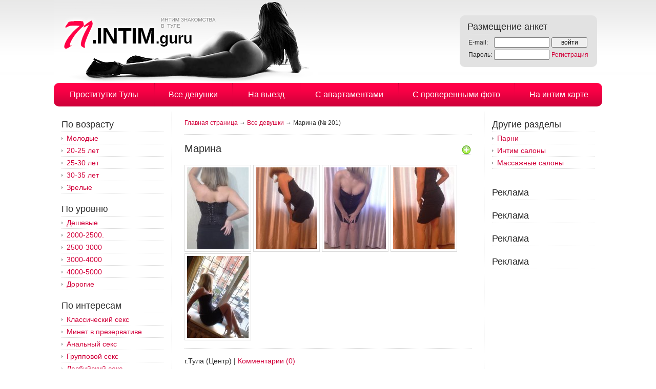

--- FILE ---
content_type: text/html; charset=UTF-8
request_url: http://71.intim.guru/girls/item.php?id=201
body_size: 4741
content:
<!DOCTYPE html PUBLIC "-//W3C//DTD XHTML 1.0 Transitional//EN" "http://www.w3.org/TR/xhtml1/DTD/xhtml1-transitional.dtd">
<html xmlns="http://www.w3.org/1999/xhtml">
<head>
<title>Марина, г.Тула</title>
<meta http-equiv="Content-Type" content="text/html; charset=utf-8" />
<link rel="shortcut icon" href="/favicon.ico" />
<link rel="stylesheet" type="text/css" href="/css/styles.css" />
<link rel="stylesheet" type="text/css" href="/fancybox/source/jquery.fancybox.css?v=2.1.5" media="screen" />
<link rel="stylesheet" type="text/css" href="/fancybox/source/helpers/jquery.fancybox-buttons.css?v=1.0.5" />
<script type="text/javascript" src="/fancybox/lib/jquery-1.10.1.min.js"></script>
<script type="text/javascript" src="/fancybox/source/jquery.fancybox.js?v=2.1.5"></script>
<script type="text/javascript" src="/fancybox/source/helpers/jquery.fancybox-buttons.js?v=1.0.5"></script>
<script type="text/javascript" src="/js/cart.js"></script>
</head>

<body bgcolor="#ffffff">

<center>

<table width="1070" cellpadding="0" cellspacing="0" border="0">
<tr>
<td align="left">

<table width="100%" cellpadding="0" cellspacing="0" border="0">
<tr>
<td align="left">
<a href="/" rel="nofollow"><img src="/imgs/logo_image_71.intim.guru.gif" width="516" height="162" border="0" alt="" /></a><br />
</td>
<td align="right">

<!--noindex-->

<div class="login_block">
<span class="title">Размещение анкет</span><br />
<div class="hr4"></div>
<form name="enter" action="/login.php" method="post">
<table cellpadding="2" cellspacing="0" border="0">
<tr>
<td><small>E-mail:</small></td>
<td><input type="text" name="email" maxlength="50" style="width:100px; font-size:12px;" /></td>
<td><input type="submit" name="enter" value="войти" style="width:70px;font-size:12px;" /></td>
</tr>
<tr>
<td><small>Пароль:</small></td>
<td><input type="password" name="pass" maxlength="20" style="width:100px; font-size:12px;" /></td>
<td><small><a href="/reg.php" rel="nofollow">Регистрация</a></small></td>
</tr>
</table>
</form>
</div>

<!--/noindex-->

</td>
</tr>
</table>

</td>
</tr>

<tr>
<td class="menu_td">

<table width="1070" cellpadding="0" cellspacing="0" border="0">
<tr>
<td align="center" width="195"><a href="/" class="menu1">Проститутки Тулы</a></td>
<td align="center" width="1"><div class="menu_rd"></div></td>
<td align="center" width="150"><a href="/girls/items.php" class="menu1" rel="nofollow">Все девушки</a></td>
<td align="center" width="1"><div class="menu_rd"></div></td>
<td align="center" width="130"><a href="/girls/items.php?mv=2" class="menu1" rel="nofollow">На выезд</a></td>
<td align="center" width="1"><div class="menu_rd"></div></td>
<td align="center" width="190"><a href="/girls/items.php?mv=1" class="menu1" rel="nofollow">С апартаментами</a></td>
<td align="center" width="1"><div class="menu_rd"></div></td>
<td align="center" width="225"><a href="/girls/items.php?ch=1" class="menu1" rel="nofollow">С проверенными фото</a></td>
<td align="center" width="1"><div class="menu_rd"></div></td>
<td align="center"><a href="/map/" target="_blank" class="menu1" rel="nofollow">На интим карте</a></td>
</tr>
</table>

</td>
</tr>

<tr>
<td align="left">

<div style="height:10px;"></div>

<table cellpadding="0" cellspacing="0" border="0">
<tr>
<td width="230" align="left" valign="top" class="col_left">
<div style="width:200px; margin:15px;">

<span class="title">По возрасту</span><br />
<div class="hr"></div>
<div class="mu"></div><a href="/girls/items.php?a=young" rel="nofollow">Молодые</a><br />
<div class="hr"></div>
<div class="mu"></div><a href="/girls/items.php?a1=20&amp;a2=25" rel="nofollow">20-25 лет</a><br />
<div class="hr"></div>
<div class="mu"></div><a href="/girls/items.php?a1=25&amp;a2=30" rel="nofollow">25-30 лет</a><br />
<div class="hr"></div>
<div class="mu"></div><a href="/girls/items.php?a1=30&amp;a2=35" rel="nofollow">30-35 лет</a><br />
<div class="hr"></div>
<div class="mu"></div><a href="/girls/items.php?a=mature" rel="nofollow">Зрелые</a><br />
<div class="hr"></div>

<br />

<span class="title">По уровню</span><br />
<div class="hr"></div>
<div class="mu"></div><a href="/girls/items.php?p=low" rel="nofollow">Дешевые</a><br />
<div class="hr"></div>
<div class="mu"></div><a href="/girls/items.php?p1=2000&amp;p2=2500" rel="nofollow">2000-2500.</a><br />
<div class="hr"></div>
<div class="mu"></div><a href="/girls/items.php?p1=2500&amp;p2=3000" rel="nofollow">2500-3000</a><br />
<div class="hr"></div>
<div class="mu"></div><a href="/girls/items.php?p1=3000&amp;p2=4000" rel="nofollow">3000-4000</a><br />
<div class="hr"></div>
<div class="mu"></div><a href="/girls/items.php?p1=4000&amp;p2=5000" rel="nofollow">4000-5000</a><br />
<div class="hr"></div>
<div class="mu"></div><a href="/girls/items.php?p=high" rel="nofollow">Дорогие</a><br />
<div class="hr"></div>

<br />

<span class="title">По интересам</span><br />
<div class="hr"></div>
<div class="mu"></div><a href="/girls/items.php?serv=1" rel="nofollow">Классический секс</a><br />
<div class="hr"></div>
<div class="mu"></div><a href="/girls/items.php?serv=2" rel="nofollow">Минет в презервативе</a><br />
<div class="hr"></div>
<div class="mu"></div><a href="/girls/items.php?serv=3" rel="nofollow">Анальный секс</a><br />
<div class="hr"></div>
<div class="mu"></div><a href="/girls/items.php?serv=4" rel="nofollow">Групповой секс</a><br />
<div class="hr"></div>
<div class="mu"></div><a href="/girls/items.php?serv=5" rel="nofollow">Лесбийский секс</a><br />
<div class="hr"></div>
<div class="mu"></div><a href="/girls/items.php?serv=20" rel="nofollow">Минет без резинки</a><br />
<div class="hr"></div>
<div class="mu"></div><a href="/girls/items.php?serv=21" rel="nofollow">Глубокий минет</a><br />
<div class="hr"></div>
<div class="mu"></div><a href="/girls/items.php?serv=22" rel="nofollow">Куннилингус</a><br />
<div class="hr"></div>
<div class="mu"></div><a href="/girls/items.php?serv=23" rel="nofollow">Поза 69</a><br />
<div class="hr"></div>
<div class="mu"></div><a href="/girls/items.php?serv=24" rel="nofollow">Ролевые игры</a><br />
<div class="hr"></div>
<div class="mu"></div><a href="/girls/items.php?serv=25" rel="nofollow">Игрушки</a><br />
<div class="hr"></div>
<div class="mu"></div><a href="/girls/items.php?serv=26" rel="nofollow">С семейной парой</a><br />
<div class="hr"></div>
<div class="mu"></div><a href="/girls/items.php?serv=27" rel="nofollow">Окончание в рот</a><br />
<div class="hr"></div>
<div class="mu"></div><a href="/girls/items.php?serv=28" rel="nofollow">Окончание на грудь</a><br />
<div class="hr"></div>
<div class="mu"></div><a href="/girls/items.php?serv=29" rel="nofollow">Окончание на лицо</a><br />
<div class="hr"></div>
<div class="mu"></div><a href="/girls/items.php?serv=30" rel="nofollow">Минет в машине</a><br />
<div class="hr"></div>
<div class="mu"></div><a href="/girls/items.php?serv=31" rel="nofollow">Эскорт</a><br />
<div class="hr"></div>
<div class="mu"></div><a href="/girls/items.php?serv=32" rel="nofollow">Стриптиз профи</a><br />
<div class="hr"></div>
<div class="mu"></div><a href="/girls/items.php?serv=33" rel="nofollow">Стриптиз не профи</a><br />
<div class="hr"></div>
<div class="mu"></div><a href="/girls/items.php?serv=34" rel="nofollow">Лесби-шоу</a><br />
<div class="hr"></div>
<div class="mu"></div><a href="/girls/items.php?serv=50" rel="nofollow">Массаж эротический</a><br />
<div class="hr"></div>
<div class="mu"></div><a href="/girls/items.php?serv=51" rel="nofollow">Массаж расслабляющий</a><br />
<div class="hr"></div>
<div class="mu"></div><a href="/girls/items.php?serv=52" rel="nofollow">Массаж классический</a><br />
<div class="hr"></div>
<div class="mu"></div><a href="/girls/items.php?serv=53" rel="nofollow">Массаж профессионал.</a><br />
<div class="hr"></div>
<div class="mu"></div><a href="/girls/items.php?serv=54" rel="nofollow">Массаж тайский</a><br />
<div class="hr"></div>
<div class="mu"></div><a href="/girls/items.php?serv=55" rel="nofollow">Массаж урологический</a><br />
<div class="hr"></div>
<div class="mu"></div><a href="/girls/items.php?serv=56" rel="nofollow">Массаж точечный</a><br />
<div class="hr"></div>
<div class="mu"></div><a href="/girls/items.php?serv=60" rel="nofollow">Доминация</a><br />
<div class="hr"></div>
<div class="mu"></div><a href="/girls/items.php?serv=61" rel="nofollow">Фетиш</a><br />
<div class="hr"></div>
<div class="mu"></div><a href="/girls/items.php?serv=62" rel="nofollow">Бандаж</a><br />
<div class="hr"></div>
<div class="mu"></div><a href="/girls/items.php?serv=63" rel="nofollow">Госпожа</a><br />
<div class="hr"></div>
<div class="mu"></div><a href="/girls/items.php?serv=64" rel="nofollow">Рабыня</a><br />
<div class="hr"></div>
<div class="mu"></div><a href="/girls/items.php?serv=65" rel="nofollow">Порка</a><br />
<div class="hr"></div>
<div class="mu"></div><a href="/girls/items.php?serv=66" rel="nofollow">Трамплинг</a><br />
<div class="hr"></div>
<div class="mu"></div><a href="/girls/items.php?serv=67" rel="nofollow">Фэйс-ситтинг</a><br />
<div class="hr"></div>
<div class="mu"></div><a href="/girls/items.php?serv=80" rel="nofollow">Страпон</a><br />
<div class="hr"></div>
<div class="mu"></div><a href="/girls/items.php?serv=81" rel="nofollow">Анилингус делаю</a><br />
<div class="hr"></div>
<div class="mu"></div><a href="/girls/items.php?serv=82" rel="nofollow">Золотой дождь принимаю</a><br />
<div class="hr"></div>
<div class="mu"></div><a href="/girls/items.php?serv=83" rel="nofollow">Золотой дождь выдаю</a><br />
<div class="hr"></div>
<div class="mu"></div><a href="/girls/items.php?serv=84" rel="nofollow">Фистинг анальный</a><br />
<div class="hr"></div>
<div class="mu"></div><a href="/girls/items.php?serv=85" rel="nofollow">Фистинг классический</a><br />
<div class="hr"></div>

<br />

<span class="title">По росту</span><br />
<div class="hr"></div>
<a href="/girls/items.php?g2=150" rel="nofollow">До 150</a> &nbsp; 
<a href="/girls/items.php?g1=150&amp;g2=155" rel="nofollow">150-155</a> &nbsp; 
<a href="/girls/items.php?g1=155&amp;g2=160" rel="nofollow">155-160</a><br />
<div class="hr"></div>
<a href="/girls/items.php?g1=160&amp;g2=165" rel="nofollow">160-165</a> &nbsp; 
<a href="/girls/items.php?g1=165&amp;g2=170" rel="nofollow">165-170</a> &nbsp; 
<a href="/girls/items.php?g1=170&amp;g2=175" rel="nofollow">170-175</a><br />
<div class="hr"></div>
<a href="/girls/items.php?g1=175&amp;g2=180" rel="nofollow">175-180</a> &nbsp; 
<a href="/girls/items.php?g1=180" rel="nofollow">От 180</a><br />
<div class="hr"></div>

<br />

<span class="title">По весу</span><br />
<div class="hr"></div>
<a href="/girls/items.php?w2=50" rel="nofollow">До 50</a> &nbsp; 
<a href="/girls/items.php?w1=50&amp;w2=55" rel="nofollow">50-55</a> &nbsp; 
<a href="/girls/items.php?w1=55&amp;w2=60" rel="nofollow">55-60</a> &nbsp; 
<a href="/girls/items.php?w1=60&amp;w2=65" rel="nofollow">60-65</a><br />
<div class="hr"></div> 
<a href="/girls/items.php?w1=65&amp;w2=70" rel="nofollow">65-70</a> &nbsp; 
<a href="/girls/items.php?w1=70&amp;w2=80" rel="nofollow">70-80</a> &nbsp; 
<a href="/girls/items.php?w1=80" rel="nofollow">От 80</a><br />
<div class="hr"></div>

<br />

<span class="title">По размеру груди</span><br />
<div class="hr"></div>
<a href="/girls/items.php?s=1" rel="nofollow">1</a> &nbsp; 
<a href="/girls/items.php?s=2" rel="nofollow">2</a> &nbsp; 
<a href="/girls/items.php?s=3" rel="nofollow">3</a> &nbsp; 
<a href="/girls/items.php?s=4" rel="nofollow">4</a> &nbsp; 
<a href="/girls/items.php?s=5" rel="nofollow">5</a> &nbsp; 
<a href="/girls/items.php?s=6" rel="nofollow">6</a> &nbsp; 
<a href="/girls/items.php?s1=6" rel="nofollow">> 6</a><br />
<div class="hr"></div>

<br />


<br /><br />

</div>

</td>
<td width="10"></td>
<td width="590" align="left" valign="top" class="col_center">

<div style="width:560px; margin:15px;">

<small><a href="/" rel="nofollow">Главная страница</a> &rarr; <a href="/girls/items.php" rel="nofollow">Все девушки</a>  &rarr; Марина (№ 201)</small>

<div class="hr3"></div>

<table width="100%" cellpadding="0" cellspacing="0" border="0">
<tr>
<td align="left" valign="top">
<h1>Марина</h1>
</td>
<td align="right" valign="top">
 <div id="cart_201" class="cart_add"></div> <br />
</td>
</tr>
</table>


<a class="gallery201" href="/upload_images/girls/201_1443012715.jpg" rel="gallery201" target="_blank"><img class="preview" src="/upload_images/girls/201_1443012715_small.jpg" border="0" alt="" /></a>  
<a class="gallery201" href="/upload_images/girls/201_1443012722.jpg" rel="gallery201" target="_blank"><img class="preview" src="/upload_images/girls/201_1443012722_small.jpg" border="0" alt="" /></a>  
<a class="gallery201" href="/upload_images/girls/201_1443012731.jpg" rel="gallery201" target="_blank"><img class="preview" src="/upload_images/girls/201_1443012731_small.jpg" border="0" alt="" /></a>  
<a class="gallery201" href="/upload_images/girls/201_1443012737.jpg" rel="gallery201" target="_blank"><img class="preview" src="/upload_images/girls/201_1443012737_small.jpg" border="0" alt="" /></a>  
<a class="gallery201" href="/upload_images/girls/201_1443012792.jpg" rel="gallery201" target="_blank"><img class="preview" src="/upload_images/girls/201_1443012792_small.jpg" border="0" alt="" /></a>  

<script type="text/javascript">
$(document).ready(function() {
	$(".gallery201").fancybox({
		prevEffect		: 'none',
		nextEffect		: 'none',
		closeBtn  : false,
		helpers : {
			title : {
				type : 'inside'
			},
			buttons	: {}
		},
	});
});
</script>

<div class="hr3"></div>

г.Тула (Центр) | <a id="comments" href="/comments.php?category=girls&amp;id=201">Комментарии (0)</a></span>
<script type="text/javascript">$("#comments").fancybox({'height':'100%','type':'iframe'});</script>

<br />
<br />

Тел: <span class="phone">Анкета отключена, телефон скрыт.</span>

<br />
<br />

Веселая, нежная и чертовски сексуальная. Люблю вас мужчины!
<div class="hr3"></div>

<table width="100%" cellpadding="0" cellspacing="0" border="0">
<tr>
<td width="34%" align="left" valign="top">
Возраст, лет: 25<br />
Рост, см: 165<br />
Вес, кг: 68<br />
Бюст, размер: 1<br />
</td>
<td width="32%" align="left" valign="top">
Апартаменты:<br />
1 час: 3000 <br />
2 часа: 6000 <br />
Ночь: -<br />
</td>
<td width="32%" align="left" valign="top">
Выезд:<br /> 
1 час: -<br />
2 часа: -<br />
Ночь: -<br />
</td>
</tr>
</table>

<div class="hr3"></div>
<span class="menu_title">Сексуальные интересы:</span><br />
<table width="100%" cellpadding="0" cellspacing="0" border="0">
<tr>
<td width="50%" valign="top" align="left">
<img src="/imgs/iy.gif" width="13" height="12" border="0" alt="" /> Классический секс<br />
<img src="/imgs/iy.gif" width="13" height="12" border="0" alt="" /> Минет в презервативе<br />
<img src="/imgs/in.gif" width="13" height="12" border="0" alt="" /> <span class="noact">Анальный секс</span><br />
<img src="/imgs/in.gif" width="13" height="12" border="0" alt="" /> <span class="noact">Групповой секс</span><br />
<img src="/imgs/in.gif" width="13" height="12" border="0" alt="" /> <span class="noact">Лесбийский секс</span><br />
<br />
<img src="/imgs/in.gif" width="13" height="12" border="0" alt="" /> <span class="noact">Массаж эротический</span><br />
<img src="/imgs/in.gif" width="13" height="12" border="0" alt="" /> <span class="noact">Массаж расслабляющий</span><br />
<img src="/imgs/in.gif" width="13" height="12" border="0" alt="" /> <span class="noact">Массаж классический</span><br />
<img src="/imgs/in.gif" width="13" height="12" border="0" alt="" /> <span class="noact">Массаж профессиональный</span><br />
<img src="/imgs/in.gif" width="13" height="12" border="0" alt="" /> <span class="noact">Массаж тайский</span><br />
<img src="/imgs/in.gif" width="13" height="12" border="0" alt="" /> <span class="noact">Массаж урологический</span><br />
<img src="/imgs/in.gif" width="13" height="12" border="0" alt="" /> <span class="noact">Массаж точечный</span><br />
<br />
<img src="/imgs/in.gif" width="13" height="12" border="0" alt="" /> <span class="noact">Доминация</span><br />
<img src="/imgs/in.gif" width="13" height="12" border="0" alt="" /> <span class="noact">Фетиш</span><br />
<img src="/imgs/in.gif" width="13" height="12" border="0" alt="" /> <span class="noact">Бандаж</span><br />
<img src="/imgs/in.gif" width="13" height="12" border="0" alt="" /> <span class="noact">Госпожа</span><br />
<img src="/imgs/in.gif" width="13" height="12" border="0" alt="" /> <span class="noact">Рабыня</span><br />
<img src="/imgs/in.gif" width="13" height="12" border="0" alt="" /> <span class="noact">Порка</span><br />
<img src="/imgs/in.gif" width="13" height="12" border="0" alt="" /> <span class="noact">Трамплинг</span><br />
<img src="/imgs/in.gif" width="13" height="12" border="0" alt="" /> <span class="noact">Фэйс-ситтинг</span><br />
</td>
<td width="50%" valign="top" align="left">
<img src="/imgs/in.gif" width="13" height="12" border="0" alt="" /> <span class="noact">Минет без резинки</span><br />
<img src="/imgs/in.gif" width="13" height="12" border="0" alt="" /> <span class="noact">Глубокий минет</span><br />
<img src="/imgs/iy.gif" width="13" height="12" border="0" alt="" /> Куннилингус<br />
<img src="/imgs/iy.gif" width="13" height="12" border="0" alt="" /> Поза 69<br />
<img src="/imgs/in.gif" width="13" height="12" border="0" alt="" /> <span class="noact">Ролевые игры</span><br />
<img src="/imgs/in.gif" width="13" height="12" border="0" alt="" /> <span class="noact">Игрушки</span><br />
<img src="/imgs/in.gif" width="13" height="12" border="0" alt="" /> <span class="noact">С семейной парой</span><br />
<img src="/imgs/in.gif" width="13" height="12" border="0" alt="" /> <span class="noact">Окончание в рот</span><br />
<img src="/imgs/in.gif" width="13" height="12" border="0" alt="" /> <span class="noact">Окончание на грудь</span><br />
<img src="/imgs/in.gif" width="13" height="12" border="0" alt="" /> <span class="noact">Окончание на лицо</span><br />
<img src="/imgs/in.gif" width="13" height="12" border="0" alt="" /> <span class="noact">Минет в машине</span><br />
<img src="/imgs/in.gif" width="13" height="12" border="0" alt="" /> <span class="noact">Эскорт</span><br />
<img src="/imgs/iy.gif" width="13" height="12" border="0" alt="" /> Стриптиз профи<br />
<img src="/imgs/in.gif" width="13" height="12" border="0" alt="" /> <span class="noact">Стриптиз не профи</span><br />
<img src="/imgs/in.gif" width="13" height="12" border="0" alt="" /> <span class="noact">Лесби-шоу</span><br />
<br />
<img src="/imgs/in.gif" width="13" height="12" border="0" alt="" /> <span class="noact">Страпон</span><br />
<img src="/imgs/in.gif" width="13" height="12" border="0" alt="" /> <span class="noact">Анилингус делаю</span><br />
<img src="/imgs/in.gif" width="13" height="12" border="0" alt="" /> <span class="noact">Золотой дождь принимаю</span><br />
<img src="/imgs/in.gif" width="13" height="12" border="0" alt="" /> <span class="noact">Золотой дождь выдаю</span><br />
<img src="/imgs/in.gif" width="13" height="12" border="0" alt="" /> <span class="noact">Фистинг анальный</span><br />
<img src="/imgs/in.gif" width="13" height="12" border="0" alt="" /> <span class="noact">Фистинг классический</span><br />
</td>
</tr>
</table>

<div class="hr3"></div>



<script type="text/javascript" src="//yandex.st/share/share.js"
charset="utf-8"></script>
<div class="yashare-auto-init" data-yashareL10n="ru" data-yashareType="none" data-yashareQuickServices="yaru,vkontakte,facebook,twitter,odnoklassniki,moimir,lj,gplus"></div> 
</div>

</td>
<td width="10"></td>
<td width="230" align="left" valign="top" class="col_right">

<div style="width:200px; margin:15px;">


<span class="title">Другие разделы</span>
<div class="hr"></div>
<div class="mu"></div><a href="/mens/items.php" rel="nofollow">Парни</a>
<div class="hr"></div>
<div class="mu"></div><a href="/salons/items.php" rel="nofollow">Интим салоны</a>
<div class="hr"></div>
<div class="mu"></div><a href="/massage/items.php" rel="nofollow">Массажные салоны</a>
<div class="hr"></div>

<br />
<br />

<!--noindex-->

<span class="title">Реклама</span>
<div class="hr"></div>
<div id="banner1"></div>
<br />

<span class="title">Реклама</span>
<div class="hr"></div>
<div id="banner2"></div>
<br />

<span class="title">Реклама</span>
<div class="hr"></div>
<div id="banner3"></div>
<br />


<span class="title">Реклама</span>
<div class="hr"></div>
<div id="banner4"></div>
<br />


<script type="text/javascript" src="/banners.php?qw=4"></script>

<!--/noindex-->


</div>

</td>
</tr>
</table>
<div style="height:10px;"></div>
</td>
</tr>
<tr>
<td align="left" class="col_bottom">



<!--noindex-->

<table width="100%" cellpadding="0" cellspacing="10" border="0">
<tr>
<td width="60%" align="left" valign="top" class="bottom">
<br />
Администрация сайта не несет ответственности за размещаемую пользователями информацию.<br />
Сайт предназначен только для лиц старше 18 лет, если Вам меньше 18 лет - вам необходимо немедленно покинуть сайт!
</td>
<td width="40%" align="right" valign="top">

<!--LiveInternet counter--><script type="text/javascript"><!--
document.write("<a href='http://www.liveinternet.ru/click' "+
"target=_blank><img src='//counter.yadro.ru/hit?t39.1;r"+
escape(document.referrer)+((typeof(screen)=="undefined")?"":
";s"+screen.width+"*"+screen.height+"*"+(screen.colorDepth?
screen.colorDepth:screen.pixelDepth))+";u"+escape(document.URL)+
";"+Math.random()+
"' alt='' title='LiveInternet' "+
"border='0' width='31' height='31'><\/a>")
//--></script><!--/LiveInternet-->
 

<!--/noindex-->

</td>
</tr>
<tr>
<td align="left" valign="top" class="bottom">
<a href="/girls/archive.php" rel="nofollow">Архив анкет</a> | <a href="/agreement.php" rel="nofollow">Пользовательское соглашение</a> | <a href="/contacts.php" rel="nofollow">Контакты</a><br />
</td>
<td align="right" valign="top" class="bottom">
&copy; Intim71<br />
Запрещено копирование информации без разрешения владельцев сайта.
</td>
</tr>
</table>


</td>
</tr>
</table>

</center>

<script defer src="https://static.cloudflareinsights.com/beacon.min.js/vcd15cbe7772f49c399c6a5babf22c1241717689176015" integrity="sha512-ZpsOmlRQV6y907TI0dKBHq9Md29nnaEIPlkf84rnaERnq6zvWvPUqr2ft8M1aS28oN72PdrCzSjY4U6VaAw1EQ==" data-cf-beacon='{"version":"2024.11.0","token":"7c2b946f79ed4423ac1066d68340523a","r":1,"server_timing":{"name":{"cfCacheStatus":true,"cfEdge":true,"cfExtPri":true,"cfL4":true,"cfOrigin":true,"cfSpeedBrain":true},"location_startswith":null}}' crossorigin="anonymous"></script>
</body>
</html>

--- FILE ---
content_type: text/html; charset=UTF-8
request_url: http://71.intim.guru/banners.php?qw=4
body_size: 183
content:
banner1='<img src="http://advdating.net/banners/5.gif" alt="" />';
document.getElementById('banner1').innerHTML = banner1;
banner2='<img src="http://advdating.net/banners/7.gif" alt="" />';
document.getElementById('banner2').innerHTML = banner2;
banner3='<img src="http://advdating.net/banners/6.gif" alt="" />';
document.getElementById('banner3').innerHTML = banner3;
banner4='<img src="http://advdating.net/banners/8.gif" alt="" />';
document.getElementById('banner4').innerHTML = banner4;


--- FILE ---
content_type: text/css
request_url: http://71.intim.guru/css/styles.css
body_size: 959
content:
body {
  background:url(/imgs/top_bg.gif) repeat-x top left #ffffff;
  margin:0px 15px 5px 15px;
  padding:0px;
}


body, td {
  font-family:Arial;
  font-size:14px;
  color:#2c2c2c;
}


h1 {
  font-size:20px;
  font-weight:normal;
  margin:0 0 20px 0;
}


h2, h3 {
  font-size:18px;
  font-weight:normal;
}


.title {
  font-size:18px;
}


.big {
  font-size:18px;
}


small {
  font-size:12px;
}


a:link, a:active, a:visited {
  color:#d2003a;
  text-decoration:none;
} 
a:hover {
  color:#000000;
} 


a.menu1:link, a.menu1:active, a.menu1:visited {
  font-size: 16px;
  color:#ffffff;
  text-decoration:none;
  white-space:nowrap;
} 
a.menu1:hover {
  color:#000000;
}


.preview {
  padding:4px;
  background:#FFFFFF;
  border:1px solid #dadada;
  width:120px;
  height:160px;
}  

.error {
  color:#FF0000;
}

.menu_td {
  height:42px;
  background:url(/imgs/menu_bg.gif) repeat-x top left #ff0047;
  -webkit-border-radius: 10px;
  -moz-border-radius: 10px;
  border-radius: 10px;
}

.name {
  font-size:18px;
}

.phone {
  font-weight:bold;
}

.city {
  font-size:12px;
  color:#838383;
}

.description {
  color:#838383;
  font-style:italic;
}

.noact {
  color:#9f9f9f;
}

.surcharge {
  font-size: 11px;
  background-color:#ff0047;
  color:#ffffff;
}

.hr {
  border-top:#dcdcdc dotted 1px;
  width:100%;
  height:1px;
  margin:3px 0 3px 0;
}


.hr2 {
  border-top:#d1d1d1 dotted 1px;
  width:100%;
  height:1px;
  margin:10px 0 10px 0;
}


.hr3 {
  border-top:#d1d1d1 dotted 1px;
  width:100%;
  height:1px;
  margin:15px 0 15px 0;
}


.hr4 {
  border-top:#FFFFFF dotted 1px;
  width:100%;
  height:1px;
  margin:3px 0 3px 0;
}


.menu_rd {
  width:1px;
  height:46px;
  border-right:#ca0038 dotted 1px;
}


.mu {
  display:inline-block;
  width:10px;
  height:10px;
  background:url(/imgs/iu.gif) no-repeat;
}

.login_block {
  display:inline-block;
  text-align:left;
  background:#e2e2e2;
  -webkit-border-radius: 10px;
  -moz-border-radius: 10px;
  border-radius: 10px;
  padding:12px 15px 12px 15px;
  margin: 0px 10px 0px 0px 
} 

.col_left {
  border-right:#b2b2b2 dotted 1px;
} 

.col_right {
  border-left:#b2b2b2 dotted 1px;
} 

.col_bottom {
  border-top:#b2b2b2 dotted 1px;
} 

.bottom {
  font-size:11px;
}

.row {
  position:relative;
}

.verified {
  position:absolute;
  top:107px;
  left: -12px;
}


#cart_div {
  z-index:10;
  position:fixed;
  bottom:7px;
  right:7px;
  font-size:18px;
  background-color: #FF0000;
  color:#FFFFFF;
  padding:5px 10px 5px 10px;
  background-color: rgba(255, 0, 0, 0.6);
  -webkit-border-radius: 8px;
  -moz-border-radius: 8px;
  border-radius: 8px;
}

#cart_div a {
  color:#FFFFFF;
  text-decoration:underline;
}

.cart_clean {
  font-size:12px;
}

.cart_remove {
  position:relative;
  width:20px;
  height:19px;
  top:5px;
  padding-left:5px;
  display:inline-block;
  background:url(/imgs/del.png) no-repeat right;
  cursor:pointer;
}

.cart_add {
  position:relative;
  width:20px;
  height:19px;
  top:5px;
  padding-left:5px;
  display:inline-block;
  background:url(/imgs/add.png) no-repeat right;
  cursor:pointer;
}

--- FILE ---
content_type: application/javascript
request_url: http://71.intim.guru/js/cart.js
body_size: 1170
content:

var cart_link='/girls/cart.php';
var cart=new Array();

function Add(id) {
  if(cart.length==0)
  {
    GetArray();
  }
  if(Find(id)==-1) {
    cart.push(id);
    OffButton(id);
  }
  else {
    Delete(id);
    OnButton(id);
  }
  str=cart.join('.');
  SetCookie('cart', str);
  
  ViewCart(); 
}


function OffButton(id) {
  element_id='cart_'+id+'';
  if(document.getElementById(element_id)!=null)
  {
    document.getElementById(element_id).className='cart_remove';
  }
}


function OnButton(id) {
  element_id='cart_'+id+'';
  if(document.getElementById(element_id)!=null)
  {
    document.getElementById(element_id).className='cart_add';
  }
}


function Find(id) {
  for(i=0; i<cart.length; i++) {
    if(cart[i]==id) return i;
  }
  return -1;
}

function Delete(id) {
  for(i=0; i<cart.length; i++) {
    if(cart[i]==id) {
      cart.splice(i, 1)
    }
  }
}


function CleanCart() {
  for(i=0; i<cart.length; i++) {
    id=cart[i];
    OnButton(id);
  }
  cart=new Array();
  SetCookie('cart', '');
  ViewCart();
  document.location.href='/';
  return false;
} 

function ViewCart() {
  if(cart.length>0) {
    if(document.getElementById('cart_div')==null) {
      div=document.createElement('div');
      div.id='cart_div';
      document.body.appendChild(div);
    }
  }
  else
  {
    document.body.removeChild(document.getElementById("cart_div"));
  }
  document.getElementById('cart_div').innerHTML='<a href="'+cart_link+'" title="Перейти к отложенным анкетам" rel="nofollow">Мой список</a> ('+cart.length+') <br /><a href="javascript:CleanCart();" class="cart_clean" onclick="return confirm(\'Вы уверены, что хотите очистить список отложенных анкет?\')">очистить список</a>';
}


function OnLoad() {
  GetArray();
  ViewCart();
  for(i=0; i<cart.length; i++) {
    id=cart[i];
    OffButton(id);
  }
}


function GetArray() {
  cookie=GetCookie('cart');
  if(cookie!=null && cookie!='') {
    cart=cookie.split('.');
  }
}


function SetCookie(name, value) {
  cookie_string=name + "=" + escape ( value );
  expires=new Date ('2200', '12', '30');
  cookie_string += "; expires=" + expires.toGMTString();
  cookie_string += "; path=/";
  document.cookie=cookie_string;
}


function GetCookie(name) {
  cookie_name = name + "=";
  cookie_length = document.cookie.length;
  cookie_begin = 0;
  while (cookie_begin < cookie_length) {
    value_begin = cookie_begin + cookie_name.length;
    if (document.cookie.substring(cookie_begin, value_begin) == cookie_name) {
      var value_end = document.cookie.indexOf (";", value_begin);
      if (value_end == -1) {
        value_end = cookie_length;
      }
      return unescape(document.cookie.substring(value_begin, value_end));
    }
    cookie_begin = document.cookie.indexOf(" ", cookie_begin) + 1;
    if (cookie_begin == 0) {
      break;
    }
  }
  return null;
}



$(document).ready(function() {
  $('.cart_add').click(function() {
    element=$(this).attr('id');
    element=element.split('_');
    element_id=element[1];
    Add(element_id);
  });
  $('.cart_remove').click(function() {
    element=$(this).attr('id');
    element=element.split('_');
    element_id=element[1];
    Add(element_id);
  });
});

$(window).load(function() {
  OnLoad();
});
